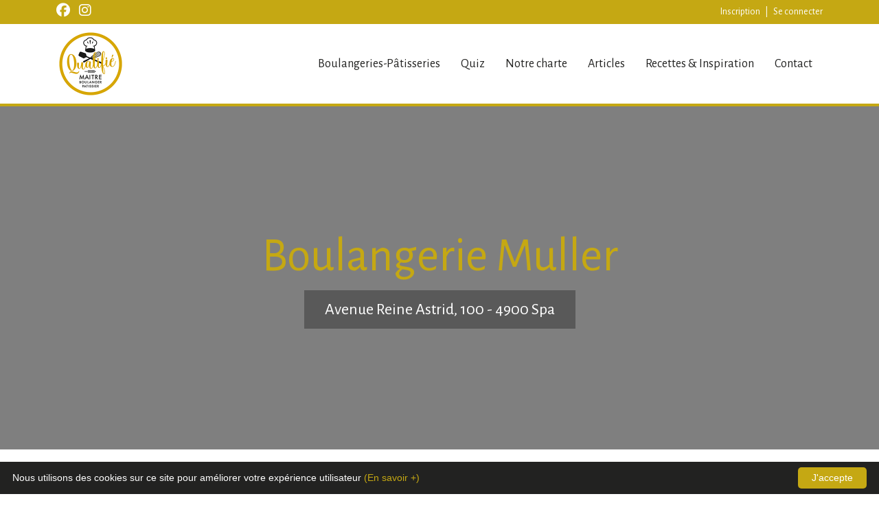

--- FILE ---
content_type: text/html; charset=UTF-8
request_url: https://www.maitre-boulanger-patissier.be/boulangerie/6575-2/
body_size: 6998
content:

<!doctype html>
<html lang="fr-BE" class="no-js">
<head>
<meta charset="UTF-8">
<meta http-equiv="X-UA-Compatible" content="IE=edge">
<meta name="viewport" content="width=device-width, initial-scale=1.0">
<title></title>
<meta name="description" content="">
<link href="https://www.maitre-boulanger-patissier.be/layout/uploads/2022/04/favicon.png" rel="shortcut icon">
<script src="https://kit.fontawesome.com/d7ad29191f.js" crossorigin="anonymous"></script>
<link rel="canonical" href="https://www.maitre-boulanger-patissier.be/boulangerie/6575-2/" />
<link rel="preconnect" href="https://fonts.googleapis.com">
<link rel="preconnect" href="https://fonts.gstatic.com" crossorigin>
<link href="https://fonts.googleapis.com/css2?family=Montserrat:wght@200;400;600&display=swap" rel="stylesheet"> 
<meta property="fb:app_id" content="1465511613809324"/>
<meta property="og:type" content="business.business">
<meta property="og:title" content="" />
<meta property="og:url" content="https://www.maitre-boulanger-patissier.be/boulangerie/6575-2/" />
<meta property="og:site_name" content="Maître Boulanger - Pâtissier"/>
<meta property="og:description" content="" />
<meta property="og:image" content="https://www.maitre-boulanger-patissier.be/layout/uploads/2023/09/MIV_6724.sac_.jpg" />
<link rel='dns-prefetch' href='//www.maitre-boulanger-patissier.be' />
<link rel='dns-prefetch' href='//maps.googleapis.com' />
<link rel='dns-prefetch' href='//cdn.jsdelivr.net' />
<link rel="alternate" title="oEmbed (JSON)" type="application/json+oembed" href="https://www.maitre-boulanger-patissier.be/wp-json/oembed/1.0/embed?url=https%3A%2F%2Fwww.maitre-boulanger-patissier.be%2Fboulangerie%2F6575-2%2F" />
<link rel="alternate" title="oEmbed (XML)" type="text/xml+oembed" href="https://www.maitre-boulanger-patissier.be/wp-json/oembed/1.0/embed?url=https%3A%2F%2Fwww.maitre-boulanger-patissier.be%2Fboulangerie%2F6575-2%2F&#038;format=xml" />
<style id='wp-img-auto-sizes-contain-inline-css' type='text/css'>
img:is([sizes=auto i],[sizes^="auto," i]){contain-intrinsic-size:3000px 1500px}
/*# sourceURL=wp-img-auto-sizes-contain-inline-css */
</style>
<style id='classic-theme-styles-inline-css' type='text/css'>
/*! This file is auto-generated */
.wp-block-button__link{color:#fff;background-color:#32373c;border-radius:9999px;box-shadow:none;text-decoration:none;padding:calc(.667em + 2px) calc(1.333em + 2px);font-size:1.125em}.wp-block-file__button{background:#32373c;color:#fff;text-decoration:none}
/*# sourceURL=/wp-includes/css/classic-themes.min.css */
</style>
<link rel='stylesheet' id='contact-form-7-css' href='https://www.maitre-boulanger-patissier.be/layout/plugins/contact-form-7/includes/css/styles.css?ver=5.8.1' media='all' />
<link rel='stylesheet' id='apaq-css' href='https://www.maitre-boulanger-patissier.be/layout/themes/boulanger/style.css?ver=1.0' media='all' />
<link rel='stylesheet' id='bootstrap-css' href='https://cdn.jsdelivr.net/npm/bootstrap@5.1.3/dist/css/bootstrap.min.css' media='all' />
<link rel='stylesheet' id='my-block-css-css' href='https://www.maitre-boulanger-patissier.be/wp-includes/css/dist/block-library/style.css' media='all' />
<link rel='stylesheet' id='wp_mailjet_form_builder_widget-widget-front-styles-css' href='https://www.maitre-boulanger-patissier.be/layout/plugins/mailjet-for-wordpress/src/widgetformbuilder/css/front-widget.css?ver=6.1.6' media='all' />
<link rel='stylesheet' id='jquery-ui-smoothness-css' href='https://www.maitre-boulanger-patissier.be/layout/plugins/contact-form-7/includes/js/jquery-ui/themes/smoothness/jquery-ui.min.css?ver=1.12.1' media='screen' />
<script type="text/javascript" src="https://www.maitre-boulanger-patissier.be/wp-includes/js/jquery/jquery.min.js?ver=3.7.1" id="jquery-core-js"></script>
<script type="text/javascript" src="https://www.maitre-boulanger-patissier.be/wp-includes/js/jquery/jquery-migrate.min.js?ver=3.4.1" id="jquery-migrate-js"></script>
<script type="text/javascript" src="https://cdn.jsdelivr.net/npm/bootstrap@5.1.3/dist/js/bootstrap.bundle.min.js" id="bootstrap-js"></script>
<link rel="https://api.w.org/" href="https://www.maitre-boulanger-patissier.be/wp-json/" /><link rel="alternate" title="JSON" type="application/json" href="https://www.maitre-boulanger-patissier.be/wp-json/wp/v2/boulangerie/6575" />
<!-- Meta Pixel Code -->
<script type='text/javascript'>
!function(f,b,e,v,n,t,s){if(f.fbq)return;n=f.fbq=function(){n.callMethod?
n.callMethod.apply(n,arguments):n.queue.push(arguments)};if(!f._fbq)f._fbq=n;
n.push=n;n.loaded=!0;n.version='2.0';n.queue=[];t=b.createElement(e);t.async=!0;
t.src=v;s=b.getElementsByTagName(e)[0];s.parentNode.insertBefore(t,s)}(window,
document,'script','https://connect.facebook.net/en_US/fbevents.js?v=next');
</script>
<!-- End Meta Pixel Code -->

      <script type='text/javascript'>
        var url = window.location.origin + '?ob=open-bridge';
        fbq('set', 'openbridge', '1465511613809324', url);
      </script>
    <script type='text/javascript'>fbq('init', '1465511613809324', {}, {
    "agent": "wordpress-6.9-3.0.16"
})</script><script type='text/javascript'>
    fbq('track', 'PageView', []);
  </script>
<!-- Meta Pixel Code -->
<noscript>
<img height="1" width="1" style="display:none" alt="fbpx"
src="https://www.facebook.com/tr?id=1465511613809324&ev=PageView&noscript=1" />
</noscript>
<!-- End Meta Pixel Code -->
<style id='global-styles-inline-css' type='text/css'>
:root{--wp--preset--aspect-ratio--square: 1;--wp--preset--aspect-ratio--4-3: 4/3;--wp--preset--aspect-ratio--3-4: 3/4;--wp--preset--aspect-ratio--3-2: 3/2;--wp--preset--aspect-ratio--2-3: 2/3;--wp--preset--aspect-ratio--16-9: 16/9;--wp--preset--aspect-ratio--9-16: 9/16;--wp--preset--color--black: #000000;--wp--preset--color--cyan-bluish-gray: #abb8c3;--wp--preset--color--white: #ffffff;--wp--preset--color--pale-pink: #f78da7;--wp--preset--color--vivid-red: #cf2e2e;--wp--preset--color--luminous-vivid-orange: #ff6900;--wp--preset--color--luminous-vivid-amber: #fcb900;--wp--preset--color--light-green-cyan: #7bdcb5;--wp--preset--color--vivid-green-cyan: #00d084;--wp--preset--color--pale-cyan-blue: #8ed1fc;--wp--preset--color--vivid-cyan-blue: #0693e3;--wp--preset--color--vivid-purple: #9b51e0;--wp--preset--gradient--vivid-cyan-blue-to-vivid-purple: linear-gradient(135deg,rgb(6,147,227) 0%,rgb(155,81,224) 100%);--wp--preset--gradient--light-green-cyan-to-vivid-green-cyan: linear-gradient(135deg,rgb(122,220,180) 0%,rgb(0,208,130) 100%);--wp--preset--gradient--luminous-vivid-amber-to-luminous-vivid-orange: linear-gradient(135deg,rgb(252,185,0) 0%,rgb(255,105,0) 100%);--wp--preset--gradient--luminous-vivid-orange-to-vivid-red: linear-gradient(135deg,rgb(255,105,0) 0%,rgb(207,46,46) 100%);--wp--preset--gradient--very-light-gray-to-cyan-bluish-gray: linear-gradient(135deg,rgb(238,238,238) 0%,rgb(169,184,195) 100%);--wp--preset--gradient--cool-to-warm-spectrum: linear-gradient(135deg,rgb(74,234,220) 0%,rgb(151,120,209) 20%,rgb(207,42,186) 40%,rgb(238,44,130) 60%,rgb(251,105,98) 80%,rgb(254,248,76) 100%);--wp--preset--gradient--blush-light-purple: linear-gradient(135deg,rgb(255,206,236) 0%,rgb(152,150,240) 100%);--wp--preset--gradient--blush-bordeaux: linear-gradient(135deg,rgb(254,205,165) 0%,rgb(254,45,45) 50%,rgb(107,0,62) 100%);--wp--preset--gradient--luminous-dusk: linear-gradient(135deg,rgb(255,203,112) 0%,rgb(199,81,192) 50%,rgb(65,88,208) 100%);--wp--preset--gradient--pale-ocean: linear-gradient(135deg,rgb(255,245,203) 0%,rgb(182,227,212) 50%,rgb(51,167,181) 100%);--wp--preset--gradient--electric-grass: linear-gradient(135deg,rgb(202,248,128) 0%,rgb(113,206,126) 100%);--wp--preset--gradient--midnight: linear-gradient(135deg,rgb(2,3,129) 0%,rgb(40,116,252) 100%);--wp--preset--font-size--small: 13px;--wp--preset--font-size--medium: 20px;--wp--preset--font-size--large: 36px;--wp--preset--font-size--x-large: 42px;--wp--preset--spacing--20: 0.44rem;--wp--preset--spacing--30: 0.67rem;--wp--preset--spacing--40: 1rem;--wp--preset--spacing--50: 1.5rem;--wp--preset--spacing--60: 2.25rem;--wp--preset--spacing--70: 3.38rem;--wp--preset--spacing--80: 5.06rem;--wp--preset--shadow--natural: 6px 6px 9px rgba(0, 0, 0, 0.2);--wp--preset--shadow--deep: 12px 12px 50px rgba(0, 0, 0, 0.4);--wp--preset--shadow--sharp: 6px 6px 0px rgba(0, 0, 0, 0.2);--wp--preset--shadow--outlined: 6px 6px 0px -3px rgb(255, 255, 255), 6px 6px rgb(0, 0, 0);--wp--preset--shadow--crisp: 6px 6px 0px rgb(0, 0, 0);}:where(.is-layout-flex){gap: 0.5em;}:where(.is-layout-grid){gap: 0.5em;}body .is-layout-flex{display: flex;}.is-layout-flex{flex-wrap: wrap;align-items: center;}.is-layout-flex > :is(*, div){margin: 0;}body .is-layout-grid{display: grid;}.is-layout-grid > :is(*, div){margin: 0;}:where(.wp-block-columns.is-layout-flex){gap: 2em;}:where(.wp-block-columns.is-layout-grid){gap: 2em;}:where(.wp-block-post-template.is-layout-flex){gap: 1.25em;}:where(.wp-block-post-template.is-layout-grid){gap: 1.25em;}.has-black-color{color: var(--wp--preset--color--black) !important;}.has-cyan-bluish-gray-color{color: var(--wp--preset--color--cyan-bluish-gray) !important;}.has-white-color{color: var(--wp--preset--color--white) !important;}.has-pale-pink-color{color: var(--wp--preset--color--pale-pink) !important;}.has-vivid-red-color{color: var(--wp--preset--color--vivid-red) !important;}.has-luminous-vivid-orange-color{color: var(--wp--preset--color--luminous-vivid-orange) !important;}.has-luminous-vivid-amber-color{color: var(--wp--preset--color--luminous-vivid-amber) !important;}.has-light-green-cyan-color{color: var(--wp--preset--color--light-green-cyan) !important;}.has-vivid-green-cyan-color{color: var(--wp--preset--color--vivid-green-cyan) !important;}.has-pale-cyan-blue-color{color: var(--wp--preset--color--pale-cyan-blue) !important;}.has-vivid-cyan-blue-color{color: var(--wp--preset--color--vivid-cyan-blue) !important;}.has-vivid-purple-color{color: var(--wp--preset--color--vivid-purple) !important;}.has-black-background-color{background-color: var(--wp--preset--color--black) !important;}.has-cyan-bluish-gray-background-color{background-color: var(--wp--preset--color--cyan-bluish-gray) !important;}.has-white-background-color{background-color: var(--wp--preset--color--white) !important;}.has-pale-pink-background-color{background-color: var(--wp--preset--color--pale-pink) !important;}.has-vivid-red-background-color{background-color: var(--wp--preset--color--vivid-red) !important;}.has-luminous-vivid-orange-background-color{background-color: var(--wp--preset--color--luminous-vivid-orange) !important;}.has-luminous-vivid-amber-background-color{background-color: var(--wp--preset--color--luminous-vivid-amber) !important;}.has-light-green-cyan-background-color{background-color: var(--wp--preset--color--light-green-cyan) !important;}.has-vivid-green-cyan-background-color{background-color: var(--wp--preset--color--vivid-green-cyan) !important;}.has-pale-cyan-blue-background-color{background-color: var(--wp--preset--color--pale-cyan-blue) !important;}.has-vivid-cyan-blue-background-color{background-color: var(--wp--preset--color--vivid-cyan-blue) !important;}.has-vivid-purple-background-color{background-color: var(--wp--preset--color--vivid-purple) !important;}.has-black-border-color{border-color: var(--wp--preset--color--black) !important;}.has-cyan-bluish-gray-border-color{border-color: var(--wp--preset--color--cyan-bluish-gray) !important;}.has-white-border-color{border-color: var(--wp--preset--color--white) !important;}.has-pale-pink-border-color{border-color: var(--wp--preset--color--pale-pink) !important;}.has-vivid-red-border-color{border-color: var(--wp--preset--color--vivid-red) !important;}.has-luminous-vivid-orange-border-color{border-color: var(--wp--preset--color--luminous-vivid-orange) !important;}.has-luminous-vivid-amber-border-color{border-color: var(--wp--preset--color--luminous-vivid-amber) !important;}.has-light-green-cyan-border-color{border-color: var(--wp--preset--color--light-green-cyan) !important;}.has-vivid-green-cyan-border-color{border-color: var(--wp--preset--color--vivid-green-cyan) !important;}.has-pale-cyan-blue-border-color{border-color: var(--wp--preset--color--pale-cyan-blue) !important;}.has-vivid-cyan-blue-border-color{border-color: var(--wp--preset--color--vivid-cyan-blue) !important;}.has-vivid-purple-border-color{border-color: var(--wp--preset--color--vivid-purple) !important;}.has-vivid-cyan-blue-to-vivid-purple-gradient-background{background: var(--wp--preset--gradient--vivid-cyan-blue-to-vivid-purple) !important;}.has-light-green-cyan-to-vivid-green-cyan-gradient-background{background: var(--wp--preset--gradient--light-green-cyan-to-vivid-green-cyan) !important;}.has-luminous-vivid-amber-to-luminous-vivid-orange-gradient-background{background: var(--wp--preset--gradient--luminous-vivid-amber-to-luminous-vivid-orange) !important;}.has-luminous-vivid-orange-to-vivid-red-gradient-background{background: var(--wp--preset--gradient--luminous-vivid-orange-to-vivid-red) !important;}.has-very-light-gray-to-cyan-bluish-gray-gradient-background{background: var(--wp--preset--gradient--very-light-gray-to-cyan-bluish-gray) !important;}.has-cool-to-warm-spectrum-gradient-background{background: var(--wp--preset--gradient--cool-to-warm-spectrum) !important;}.has-blush-light-purple-gradient-background{background: var(--wp--preset--gradient--blush-light-purple) !important;}.has-blush-bordeaux-gradient-background{background: var(--wp--preset--gradient--blush-bordeaux) !important;}.has-luminous-dusk-gradient-background{background: var(--wp--preset--gradient--luminous-dusk) !important;}.has-pale-ocean-gradient-background{background: var(--wp--preset--gradient--pale-ocean) !important;}.has-electric-grass-gradient-background{background: var(--wp--preset--gradient--electric-grass) !important;}.has-midnight-gradient-background{background: var(--wp--preset--gradient--midnight) !important;}.has-small-font-size{font-size: var(--wp--preset--font-size--small) !important;}.has-medium-font-size{font-size: var(--wp--preset--font-size--medium) !important;}.has-large-font-size{font-size: var(--wp--preset--font-size--large) !important;}.has-x-large-font-size{font-size: var(--wp--preset--font-size--x-large) !important;}
/*# sourceURL=global-styles-inline-css */
</style>
</head>
    <body class="wp-singular boulangerie-template-default single single-boulangerie postid-6575 wp-theme-boulanger 6575-2">
        <header class="header clear" role="banner">
            <div id="navbar_extra" class="container-fluid m-0 p-0">
                <nav class="navbar p-lg-1 p-1">
                    <div class="container d-flex justify-content-between align-items-center inside-nav">
                        <div class="iconfooter">
                            <a href="https://www.facebook.com/maitreboulangerpatissier" target="_blank"><i class="fa-brands fa-facebook"></i></a>
                            <a href="https://www.instagram.com/maitreboulangerpatissier" target="_blank"><i class="fab fa-instagram"></i></a>
                        </div>
                       <ul id="menu-topbar-menu-fr" class="d-flex h-100 align-items-center"><li id="menu-item-777" class="menu-item menu-item-type-post_type menu-item-object-page menu-item-777"><a href="https://www.maitre-boulanger-patissier.be/inscription/">Inscription</a></li>
<li id="menu-item-776" class="menu-item menu-item-type-post_type menu-item-object-page menu-item-776"><a href="https://www.maitre-boulanger-patissier.be/se-connecter-mon-compte/">Se connecter</a></li>
</ul>                    </div>
                </nav>
            </div>
            <div id="navbar_top" class="container-fluid m-0 p-0">
                <nav  class="navbar-main p-lg-2 p-3 navbar navbar-light navbar-expand-lg">
                    <div class="container">
                        <div class="logoheader position-relative">
                                                                                        <a href="https://www.maitre-boulanger-patissier.be" class="navbar-brand">
                                    <img src="https://www.maitre-boulanger-patissier.be/layout/uploads/2022/04/apaq-logo.png" class="logo-header" alt="mbp" />
                                </a>
                                                    </div>
                        <div class="collapse ms-auto inside-nav h-100 navbar-collapse" id="navbarSupportedContent">
                            <ul id="menu-main-menu-fr" class="nav navbar-nav"><li itemscope="itemscope" itemtype="https://www.schema.org/SiteNavigationElement" id="menu-item-152" class="menu-item menu-item-type-post_type menu-item-object-page menu-item-152 nav-item"><a title="Boulangeries-Pâtisseries" href="https://www.maitre-boulanger-patissier.be/boulangeries-patisseries/" class="nav-link">Boulangeries-Pâtisseries</a></li>
<li itemscope="itemscope" itemtype="https://www.schema.org/SiteNavigationElement" id="menu-item-269905" class="menu-item menu-item-type-post_type menu-item-object-page menu-item-269905 nav-item"><a title="Quiz" href="https://www.maitre-boulanger-patissier.be/quiz/" class="nav-link">Quiz</a></li>
<li itemscope="itemscope" itemtype="https://www.schema.org/SiteNavigationElement" id="menu-item-257830" class="menu-item menu-item-type-post_type menu-item-object-page menu-item-257830 nav-item"><a title="Notre charte" href="https://www.maitre-boulanger-patissier.be/maitre-boulanger-patissier/" class="nav-link">Notre charte</a></li>
<li itemscope="itemscope" itemtype="https://www.schema.org/SiteNavigationElement" id="menu-item-76349" class="menu-item menu-item-type-post_type menu-item-object-page menu-item-76349 nav-item"><a title="Articles" href="https://www.maitre-boulanger-patissier.be/articles/" class="nav-link">Articles</a></li>
<li itemscope="itemscope" itemtype="https://www.schema.org/SiteNavigationElement" id="menu-item-61" class="menu-item menu-item-type-post_type menu-item-object-page menu-item-61 nav-item"><a title="Recettes &#038; Inspiration" href="https://www.maitre-boulanger-patissier.be/recettes/" class="nav-link">Recettes &#038; Inspiration</a></li>
<li itemscope="itemscope" itemtype="https://www.schema.org/SiteNavigationElement" id="menu-item-93952" class="menu-item menu-item-type-post_type menu-item-object-page menu-item-93952 nav-item"><a title="Contact" href="https://www.maitre-boulanger-patissier.be/contact/" class="nav-link">Contact</a></li>
</ul>                        </div>
                        <button class="navbar-toggler border-0" type="button" data-bs-toggle="collapse" data-bs-target="#navbarSupportedContent" aria-controls="navbarSupportedContent" aria-expanded="false" aria-label="Toggle navigation">
                            <span class="navbar-toggler-icon"></span>
                        </button>
                    </div>
                </nav>
            </div>
            <div class="menu-spacer"></div>
        </header>
        <main>
    <div class="container-fluid m-0 p-0 single-boulangerie ">
                <div class="single-boulangerie-header d-flex flex-column justify-content-center align-items-center" style="background-image:linear-gradient(rgba(0, 0, 0, 0.5),rgba(0, 0, 0, 0.5)), url()">
            <h1 class="header-title">Boulangerie Muller</h1>
            <div class="mapsingle">
                                              Avenue Reine Astrid, 100 - 4900 Spa 
                        </div>
        </div>
        <div class="container my-5">
            <div class="row">
                <div class="col-md-8 col-12">
                    <div class="px-5">
                        <div id="map" class="map" style="height:400px;"></div>
                        <div class="marker" style="display: none;">
                                                                                        <div class="map">
                                    <span class="title">Boulangerie Muller</span>
                                    <span class="link">https://www.maitre-boulanger-patissier.be/boulangerie/6575-2/</span>
                                    <span class="address">Avenue Reine Astrid 100, 4900 Spa, Belgique</span>
                                    <span class="lat">50.4914899</span>
                                    <span class="lng">5.8577517</span>
                                </div>
                                                    </div>
                        
                        <div>
                            
                        </div>
                    <div class="row">
                        <div class="col-12 col-md-6">
                        <div class="heuresingle p-4 rounded horaire">
                            <h2>Horaire</h2>
                            <div class="joursingle">
                                <span class="jourligne">Lundi</span><span> - </span>
                            </div>
                            <div class="joursingle">
                            <span class="jourligne">Mardi</span><span> - </span>
                            </div>
                            <div class="joursingle">
                            <span class="jourligne">Mercredi</span><span> - </span>
                            </div>
                            <div class="joursingle">
                                <span class="jourligne">Jeudi</span><span> - </span>
                            </div>
                            <div class="joursingle">
                                <span class="jourligne">Vendredi</span><span> - </span>
                            </div>
                            <div class="joursingle">
                                <span class="jourligne">Samedi</span><span> - </span>
                            </div>
                            <div class="joursingle">
                                <span class="jourligne">Dimanche</span><span> - </span>
                            </div>
                       
                        </div>
                        </div>
                        <div class="col-12 col-md-6">
                            <div class="heuresingle pt-4 pb-4">
                            <h2>Congé</h2>
                           
                                                                Pas de congé annuel
                                                        
                            </div>
                        </div>
                    </div>
                </div>
                </div>
                <div class="col-12 col-md-4 ">
                    <div class="contactsingle p-4 rounded mb-4">
                        <h2>Contact</h2>
                        <div class="address">
                                                                        Avenue Reine Astrid, 100 - 4900 Spa 
                                                </div>
                                                                        <div class="phone">
                           <i class="fa-solid fa-square-phone"></i> <a href="tel:0497644226">
                            0497 64 42 26</a>                        </div>
                        <div class="emailsingle">
                                                                                                                <i class="fa-solid fa-circle-envelope"></i> <a href="mailto:nicolasmuller25@gmail.com">nicolasmuller25@gmail.com</a><br />
                                                                                                            </div>
                                                                    </div>
                        <div class="m-1 p-3 m-xl-0 mt-3 mt-xl-0 sidebar text-white text-center rounded shadow-lg">
            <h4 class="my-3 tn text-white">Quiz<br>Les Secrets du Pain</h4>
        <hr class="mt-0 pt-0">
        <div class="text-center">
            <p class="p1"><img decoding="async" width="250" height="141" class="alignnone size-medium wp-image-225797" src="https://www.maitre-boulanger-patissier.be/layout/uploads/2025/10/MIV_3335-250x141.jpeg" alt="" srcset="https://www.maitre-boulanger-patissier.be/layout/uploads/2025/10/MIV_3335-250x141.jpeg 250w, https://www.maitre-boulanger-patissier.be/layout/uploads/2025/10/MIV_3335-700x394.jpeg 700w, https://www.maitre-boulanger-patissier.be/layout/uploads/2025/10/MIV_3335-768x432.jpeg 768w, https://www.maitre-boulanger-patissier.be/layout/uploads/2025/10/MIV_3335-1536x864.jpeg 1536w, https://www.maitre-boulanger-patissier.be/layout/uploads/2025/10/MIV_3335-120x68.jpeg 120w, https://www.maitre-boulanger-patissier.be/layout/uploads/2025/10/MIV_3335.jpeg 1920w" sizes="(max-width: 250px) 100vw, 250px" /></p>
<p class="p1">Vous pensez connaître le pain sur le bout des doigts ?</p>
<p class="p1">Les <span class="s1"><b>Maîtres Boulangers-Pâtissiers</b></span> vous défient avec un quiz ludique et savoureux !</p>
<p class="p1">Testez vos connaissances, découvrez des anecdotes croustillantes et comparez vos scores avec vos proches.</p>
<p class="p3"><b>Prêt à relever le défi ?</b><b></b></p>
        </div>
                        <div class="w-100 d-flex justify-content-center mt-3 mb-3">
            <a href="https://www.maitre-boulanger-patissier.be/quiz/" class="btn btn-dark">Je participe au quiz</a>
        </div>
            </div>                </div>
                
        </div>
    </div>
</main>
			<footer class="footer" role="contentinfo">
                            <div class="container-fluid" id="partners">
                                <div class="container">
                                    <div class="row">
                                                                                                                <div class="col-md-3 col-6">
                                                                                                                                                                                                                                        <a href="https://www.apaqw.be/fr" target="_blank">                                                    <img src="https://www.maitre-boulanger-patissier.be/layout/uploads/2023/04/APAQW-1.png" alt="Partenaires" loading="lazy"/></a>
                                                                                                                                    </div>
                                                                            <div class="col-md-3 col-6">
                                                                                                                                                                                                                                        <a href="https://www.ffrboulpat.be/" target="_blank">                                                    <img src="https://www.maitre-boulanger-patissier.be/layout/uploads/2024/09/308201743_448444207383825_6902976657651404086_n.jpg" alt="Partenaires" loading="lazy"/></a>
                                                                                                                                    </div>
                                                                            <div class="col-md-3 col-6">
                                                                                                                                                                                                                                        <a href="https://www.rtbf.be/vivacite" target="_blank">                                                    <img src="https://www.maitre-boulanger-patissier.be/layout/uploads/2023/04/VivaCitei-1.png" alt="Partenaires" loading="lazy"/></a>
                                                                                                                                    </div>
                                                                            <div class="col-md-3 col-6">
                                                                                                                                                                                                                                        <a href="https://journal.7dimanche.be/" target="_blank">                                                    <img src="https://www.maitre-boulanger-patissier.be/layout/uploads/2023/10/7D_logo_rect_RVB.png" alt="Partenaires" loading="lazy"/></a>
                                                                                                                                    </div>
                                                               
                                                                </div>
                                </div>
                            </div>
                            <div class="container">
                                <div class="row">
                                    <div class="col-md-12">
                                        <div class="logo-footer">
                                                                                                                                        <a href="https://www.maitre-boulanger-patissier.be" class="navbar-brand">
                                                    <img src="https://www.maitre-boulanger-patissier.be/layout/uploads/2022/04/apaq-logo.png" alt="Maître Boulanger Pâtissier" loading="lazy"/>
                                                </a>
                                                                                    </div>
                                        <div class="menufooter">
                                                                                                                               <a href=" https://www.maitre-boulanger-patissier.be/mentions-legales/">Mentions légales</a>
                                                  
                                                                                       <a href=" https://www.maitre-boulanger-patissier.be/politique-de-confidentialite/">Politique de confidentialité</a>
                                                  
                                                                                                                      </div>
                                        <div class="iconfooter">
                                            <a href="https://www.facebook.com/maitreboulangerpatissier" target="_blank"><i class="fa-brands fa-facebook"></i></a>
                                            <a href="https://www.instagram.com/maitreboulangerpatissier" target="_blank"><i class="fab fa-instagram"></i></a>
                                        </div>
                                    </div>
                                </div>
                            </div>
                            <div class="copyright container">
                               ©Maître-Boulanger-Pâtissier.be - 2026 | powered by <a href="https://www.insideweb.be" alt="Inside Web - Agence Web - Wordpress - Bruxelles" target="_blank">Inside Web</a>
                            </div>
			</footer>
		<script type="speculationrules">
{"prefetch":[{"source":"document","where":{"and":[{"href_matches":"/*"},{"not":{"href_matches":["/wp-*.php","/wp-admin/*","/layout/uploads/*","/layout/*","/layout/plugins/*","/layout/themes/boulanger/*","/*\\?(.+)"]}},{"not":{"selector_matches":"a[rel~=\"nofollow\"]"}},{"not":{"selector_matches":".no-prefetch, .no-prefetch a"}}]},"eagerness":"conservative"}]}
</script>

			<script>(function(d, s, id) {
			var js, fjs = d.getElementsByTagName(s)[0];
			js = d.createElement(s); js.id = id;
			js.src = 'https://connect.facebook.net/fr_FR/sdk/xfbml.customerchat.js#xfbml=1&version=v6.0&autoLogAppEvents=1'
			fjs.parentNode.insertBefore(js, fjs);
			}(document, 'script', 'facebook-jssdk'));</script>
			<div class="fb-customerchat" attribution="wordpress" attribution_version="2.3" page_id="403182570052999"></div>

			    <!-- Meta Pixel Event Code -->
    <script type='text/javascript'>
        document.addEventListener( 'wpcf7mailsent', function( event ) {
        if( "fb_pxl_code" in event.detail.apiResponse){
          eval(event.detail.apiResponse.fb_pxl_code);
        }
      }, false );
    </script>
    <!-- End Meta Pixel Event Code -->
    <div id='fb-pxl-ajax-code'></div><script type="text/javascript" src="https://www.maitre-boulanger-patissier.be/layout/plugins/contact-form-7/includes/swv/js/index.js?ver=5.8.1" id="swv-js"></script>
<script type="text/javascript" id="contact-form-7-js-extra">
/* <![CDATA[ */
var wpcf7 = {"api":{"root":"https://www.maitre-boulanger-patissier.be/wp-json/","namespace":"contact-form-7/v1"},"cached":"1"};
//# sourceURL=contact-form-7-js-extra
/* ]]> */
</script>
<script type="text/javascript" src="https://www.maitre-boulanger-patissier.be/layout/plugins/contact-form-7/includes/js/index.js?ver=5.8.1" id="contact-form-7-js"></script>
<script type="text/javascript" src="https://maps.googleapis.com/maps/api/js?key=AIzaSyDO1rmvpcp35Jmmn2NttfnOU_U6CTRyh9U" id="google-js"></script>
<script type="text/javascript" id="wp_mailjet_form_builder_widget-front-script-js-extra">
/* <![CDATA[ */
var mjWidget = {"ajax_url":"https://www.maitre-boulanger-patissier.be/wp-admin/admin-ajax.php"};
//# sourceURL=wp_mailjet_form_builder_widget-front-script-js-extra
/* ]]> */
</script>
<script type="text/javascript" src="https://www.maitre-boulanger-patissier.be/layout/plugins/mailjet-for-wordpress/src/widgetformbuilder/js/front-widget.js" id="wp_mailjet_form_builder_widget-front-script-js"></script>
<script type="text/javascript" src="https://www.maitre-boulanger-patissier.be/wp-includes/js/jquery/ui/core.min.js?ver=1.13.3" id="jquery-ui-core-js"></script>
<script type="text/javascript" src="https://www.maitre-boulanger-patissier.be/wp-includes/js/jquery/ui/datepicker.min.js?ver=1.13.3" id="jquery-ui-datepicker-js"></script>
<script type="text/javascript" id="jquery-ui-datepicker-js-after">
/* <![CDATA[ */
jQuery(function(jQuery){jQuery.datepicker.setDefaults({"closeText":"Fermer","currentText":"Aujourd\u2019hui","monthNames":["janvier","f\u00e9vrier","mars","avril","mai","juin","juillet","ao\u00fbt","septembre","octobre","novembre","d\u00e9cembre"],"monthNamesShort":["Jan","F\u00e9v","Mar","Avr","Mai","Juin","Juil","Ao\u00fbt","Sep","Oct","Nov","D\u00e9c"],"nextText":"Suivant","prevText":"Pr\u00e9c\u00e9dent","dayNames":["dimanche","lundi","mardi","mercredi","jeudi","vendredi","samedi"],"dayNamesShort":["dim","lun","mar","mer","jeu","ven","sam"],"dayNamesMin":["D","L","M","M","J","V","S"],"dateFormat":"d MM yy","firstDay":1,"isRTL":false});});
//# sourceURL=jquery-ui-datepicker-js-after
/* ]]> */
</script>
<script type="text/javascript" src="https://www.maitre-boulanger-patissier.be/layout/plugins/contact-form-7/includes/js/html5-fallback.js?ver=5.8.1" id="contact-form-7-html5-fallback-js"></script>
<script type="text/javascript" src="https://www.maitre-boulanger-patissier.be/layout/themes/boulanger/js/map.js" id="map-js"></script>
        <script src="https://www.maitre-boulanger-patissier.be/layout/themes/boulanger/js/script.js"></script>
        	        <script type="text/javascript" id="cookieinfo"
            src="//cookieinfoscript.com/js/cookieinfo.min.js"
            data-bg="#222221"
            data-fg="#fff"
            data-divlinkbg="#c5a813"
            data-divlink="#fff"
            data-link="#c5a813"
            data-message="Nous utilisons des cookies sur ce site pour améliorer votre expérience utilisateur"
            data-moreinfo="https://www.maitre-boulanger-patissier.be/politique-de-confidentialite/"
            data-cookie="CookieInfoScript"
            data-linkmsg="(En savoir +)"
            data-text-align="left"
            data-close-text="J'accepte">
        </script>	
                <!-- Global site tag (gtag.js) - Google Analytics -->
<script async src="https://www.googletagmanager.com/gtag/js?id=G-RD3ZFTXVEZ"></script>
<script>
  window.dataLayer = window.dataLayer || [];
  function gtag(){dataLayer.push(arguments);}
  gtag('js', new Date());

  gtag('config', 'G-RD3ZFTXVEZ');
</script>
    </body>
</html>

<!-- Dynamic page generated in 0.543 seconds. -->
<!-- Cached page generated by WP-Super-Cache on 2026-02-03 07:37:58 -->

<!-- super cache -->

--- FILE ---
content_type: application/javascript
request_url: https://www.maitre-boulanger-patissier.be/layout/themes/boulanger/js/script.js
body_size: 1122
content:
if(document.querySelector('.share-popup') != null){
document.querySelector('.share-popup').addEventListener('click',(event) => {
    event.preventDefault()
    let window_size = "width=585,height=511";
    let url = document.querySelector('.share-popup').href;
    let domain = url.split('/')[2];
    switch (domain){
        case 'www.facebook.com':
            window_size = "width=585,height=368";
            break;
    }
    window.open(url ,'_blank','menubar=no,toolbar=no,resizable=yes,scrollbars=yes,' + window_size);
    return false;
})}

/*Validation form*/
(function () {
  'use strict'

  // Fetch all the forms we want to apply custom Bootstrap validation styles to
  var forms = document.querySelectorAll('.needs-validation')

  // Loop over them and prevent submission
  Array.prototype.slice.call(forms)
    .forEach(function (form) {
      form.addEventListener('submit', function (event) {
        if (!form.checkValidity()) {
          event.preventDefault()
          event.stopPropagation()
        }

        form.classList.add('was-validated')
      }, false)
    })
})()
/*Toggle password*/
if(document.querySelector('#togglePassword') != null){
  const togglePassword = document.querySelector('#togglePassword');
  const password = document.querySelector('#password');
    togglePassword.addEventListener('click', function (e) {
      // toggle the type attribute
      const type = password.getAttribute('type') === 'password' ? 'text' : 'password';
      password.setAttribute('type', type);
      // toggle the eye slash icon
      this.classList.toggle('fa-eye-slash');
      this.classList.toggle('fa-eye');
  });
}
/*Validation password*/
if(document.getElementById('submitForm') != null){
  var letter = document.getElementById("letter");
  var capital = document.getElementById("capital");
  var number = document.getElementById("number");
  var length = document.getElementById("length");
  document.getElementById('submitForm').disabled = true;
  // When the user clicks on the password field, show the message box
  password.onfocus = function() {
    document.getElementById("passwordcheck").style.display = "block";
  }

  // When the user clicks outside of the password field, hide the message box
  password.onblur = function() {
    document.getElementById("passwordcheck").style.display = "none";
  }

  // When the user starts to type something inside the password field
  password.onkeyup = function() {
    // Validate lowercase letters
    var lowerCaseLetters = /[a-z]/g;
    if(password.value.match(lowerCaseLetters)) {
      letter.classList.remove("invalid");
      letter.classList.add("valid");
    } else {
      letter.classList.remove("valid");
      letter.classList.add("invalid");
  }

    // Validate capital letters
    var upperCaseLetters = /[A-Z]/g;
    if(password.value.match(upperCaseLetters)) {
      capital.classList.remove("invalid");
      capital.classList.add("valid");
    } else {
      capital.classList.remove("valid");
      capital.classList.add("invalid");
    }

    // Validate numbers
    var numbers = /[0-9]/g;
    if(password.value.match(numbers)) {
      number.classList.remove("invalid");
      number.classList.add("valid");
    } else {
      number.classList.remove("valid");
      number.classList.add("invalid");
    }

    // Validate length
    if(password.value.length >= 8) {
      length.classList.remove("invalid");
      length.classList.add("valid");
    } else {
      length.classList.remove("valid");
      length.classList.add("invalid");
    }

    if (document.getElementById('password').value ==
            document.getElementById('passwordcForm').value) {
            document.getElementById('messagec').style.display ="none";
            document.getElementById('messagec').innerHTML = '';
            document.getElementById('submitForm').disabled = false;
        } else {
            document.getElementById('messagec').style.display ="block";
            document.getElementById('messagec').innerHTML = 'Les mots de passes ne correspondent pas';
            document.getElementById('submitForm').disabled = true;
        }
  }
  var check = function() {
    if (document.getElementById('password').value ==
        document.getElementById('passwordcForm').value) {
        document.getElementById('messagec').style.display ="none";
        document.getElementById('messagec').innerHTML = '';
        document.getElementById('submitForm').disabled = false;

    } else {
        document.getElementById('messagec').style.display ="block";
        document.getElementById('messagec').innerHTML = 'Les mots de passes ne correspondent pas';
        document.getElementById('submitForm').disabled = true;
    }
  }
}

window.onload = () => {

const headerContainer = document.querySelector("#navbar_top");
  window.onscroll = function () {
    "use strict";
    if (
      document.body.scrollTop >= 100 ||
      document.documentElement.scrollTop >= 100
    ) {
      headerContainer.classList.add("small-menu");
    } else {
      headerContainer.classList.remove("small-menu");
    }
  };
}